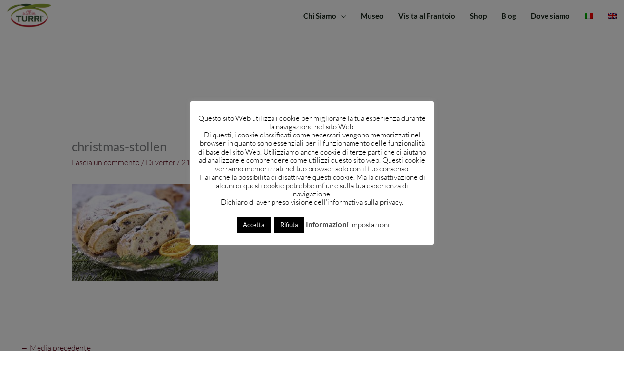

--- FILE ---
content_type: text/css
request_url: https://turri.com/wp-content/uploads/elementor/css/post-12261.css?ver=1769050238
body_size: 994
content:
.elementor-12261 .elementor-element.elementor-element-7843872:not(.elementor-motion-effects-element-type-background), .elementor-12261 .elementor-element.elementor-element-7843872 > .elementor-motion-effects-container > .elementor-motion-effects-layer{background-color:#142215;}.elementor-12261 .elementor-element.elementor-element-7843872{transition:background 0.3s, border 0.3s, border-radius 0.3s, box-shadow 0.3s;padding:80px 0px 80px 0px;}.elementor-12261 .elementor-element.elementor-element-7843872 > .elementor-background-overlay{transition:background 0.3s, border-radius 0.3s, opacity 0.3s;}.elementor-widget-image .widget-image-caption{color:var( --e-global-color-text );font-family:var( --e-global-typography-text-font-family ), Sans-serif;font-size:var( --e-global-typography-text-font-size );font-weight:var( --e-global-typography-text-font-weight );line-height:var( --e-global-typography-text-line-height );}.elementor-12261 .elementor-element.elementor-element-3a0c9e5 > .elementor-widget-container{margin:0% 0% 0% -10%;}.elementor-12261 .elementor-element.elementor-element-3a0c9e5{text-align:start;}.elementor-12261 .elementor-element.elementor-element-3a0c9e5 img{width:60%;}.elementor-bc-flex-widget .elementor-12261 .elementor-element.elementor-element-db054b0.elementor-column .elementor-widget-wrap{align-items:center;}.elementor-12261 .elementor-element.elementor-element-db054b0.elementor-column.elementor-element[data-element_type="column"] > .elementor-widget-wrap.elementor-element-populated{align-content:center;align-items:center;}.elementor-12261 .elementor-element.elementor-element-db054b0 > .elementor-element-populated{padding:0px 0px 0px 0px;}.elementor-widget-text-editor{font-family:var( --e-global-typography-text-font-family ), Sans-serif;font-size:var( --e-global-typography-text-font-size );font-weight:var( --e-global-typography-text-font-weight );line-height:var( --e-global-typography-text-line-height );color:var( --e-global-color-text );}.elementor-widget-text-editor.elementor-drop-cap-view-stacked .elementor-drop-cap{background-color:var( --e-global-color-primary );}.elementor-widget-text-editor.elementor-drop-cap-view-framed .elementor-drop-cap, .elementor-widget-text-editor.elementor-drop-cap-view-default .elementor-drop-cap{color:var( --e-global-color-primary );border-color:var( --e-global-color-primary );}.elementor-12261 .elementor-element.elementor-element-742424ad{font-family:"Gilda Display", Sans-serif;font-size:17px;color:#BED558;}.elementor-bc-flex-widget .elementor-12261 .elementor-element.elementor-element-78fc100.elementor-column .elementor-widget-wrap{align-items:center;}.elementor-12261 .elementor-element.elementor-element-78fc100.elementor-column.elementor-element[data-element_type="column"] > .elementor-widget-wrap.elementor-element-populated{align-content:center;align-items:center;}.elementor-12261 .elementor-element.elementor-element-78fc100 > .elementor-element-populated{padding:0px 0px 0px 0px;}.elementor-12261 .elementor-element.elementor-element-510b7333 > .elementor-widget-container{padding:0px 0px 0px 0px;}.elementor-12261 .elementor-element.elementor-element-510b7333{font-family:"Gilda Display", Sans-serif;font-size:17px;color:#BED558;}.elementor-bc-flex-widget .elementor-12261 .elementor-element.elementor-element-c02b799.elementor-column .elementor-widget-wrap{align-items:center;}.elementor-12261 .elementor-element.elementor-element-c02b799.elementor-column.elementor-element[data-element_type="column"] > .elementor-widget-wrap.elementor-element-populated{align-content:center;align-items:center;}.elementor-12261 .elementor-element.elementor-element-c02b799 > .elementor-element-populated{padding:0px 0px 0px 0px;}.elementor-12261 .elementor-element.elementor-element-61a6e7d{--grid-template-columns:repeat(0, auto);--icon-size:20px;--grid-column-gap:15px;--grid-row-gap:0px;}.elementor-12261 .elementor-element.elementor-element-61a6e7d .elementor-widget-container{text-align:center;}.elementor-12261 .elementor-element.elementor-element-61a6e7d > .elementor-widget-container{padding:0px 0px 0px 0px;}.elementor-12261 .elementor-element.elementor-element-61a6e7d .elementor-social-icon{background-color:#FFFFFF00;border-style:solid;border-width:1px 1px 1px 1px;border-color:var( --e-global-color-27056fe );}.elementor-12261 .elementor-element.elementor-element-61a6e7d .elementor-social-icon i{color:var( --e-global-color-27056fe );}.elementor-12261 .elementor-element.elementor-element-61a6e7d .elementor-social-icon svg{fill:var( --e-global-color-27056fe );}.elementor-12261 .elementor-element.elementor-element-61a6e7d .elementor-icon{border-radius:40px 40px 40px 40px;}.elementor-12261 .elementor-element.elementor-element-61a6e7d .elementor-social-icon:hover{background-color:var( --e-global-color-27056fe );}.elementor-12261 .elementor-element.elementor-element-61a6e7d .elementor-social-icon:hover i{color:var( --e-global-color-f125c2c );}.elementor-12261 .elementor-element.elementor-element-61a6e7d .elementor-social-icon:hover svg{fill:var( --e-global-color-f125c2c );}@media(max-width:1024px) and (min-width:768px){.elementor-12261 .elementor-element.elementor-element-6203702{width:50%;}.elementor-12261 .elementor-element.elementor-element-db054b0{width:50%;}.elementor-12261 .elementor-element.elementor-element-78fc100{width:100%;}.elementor-12261 .elementor-element.elementor-element-c02b799{width:100%;}}@media(max-width:1024px){.elementor-widget-image .widget-image-caption{font-size:var( --e-global-typography-text-font-size );line-height:var( --e-global-typography-text-line-height );}.elementor-12261 .elementor-element.elementor-element-3a0c9e5 > .elementor-widget-container{margin:0% -5% 0% 0%;}.elementor-12261 .elementor-element.elementor-element-3a0c9e5{text-align:end;}.elementor-12261 .elementor-element.elementor-element-3a0c9e5 img{width:60%;}.elementor-12261 .elementor-element.elementor-element-db054b0 > .elementor-element-populated{padding:0px 0px 0px 0px;}.elementor-widget-text-editor{font-size:var( --e-global-typography-text-font-size );line-height:var( --e-global-typography-text-line-height );}.elementor-12261 .elementor-element.elementor-element-78fc100 > .elementor-element-populated{padding:0px 0px 0px 0px;}.elementor-12261 .elementor-element.elementor-element-510b7333 > .elementor-widget-container{padding:0px 0px 0px 0px;}.elementor-12261 .elementor-element.elementor-element-510b7333{text-align:center;}.elementor-12261 .elementor-element.elementor-element-61a6e7d{--grid-template-columns:repeat(0, auto);--icon-size:20px;--grid-column-gap:15px;--grid-row-gap:10px;}.elementor-12261 .elementor-element.elementor-element-61a6e7d .elementor-widget-container{text-align:center;}.elementor-12261 .elementor-element.elementor-element-61a6e7d > .elementor-widget-container{margin:15px 0px 0px 0px;}}@media(max-width:767px){.elementor-widget-image .widget-image-caption{font-size:var( --e-global-typography-text-font-size );line-height:var( --e-global-typography-text-line-height );}.elementor-12261 .elementor-element.elementor-element-3a0c9e5 > .elementor-widget-container{margin:0px 0px 0px 0px;}.elementor-12261 .elementor-element.elementor-element-3a0c9e5{text-align:center;}.elementor-12261 .elementor-element.elementor-element-db054b0 > .elementor-element-populated{padding:0px 0px 0px 0px;}.elementor-widget-text-editor{font-size:var( --e-global-typography-text-font-size );line-height:var( --e-global-typography-text-line-height );}.elementor-12261 .elementor-element.elementor-element-742424ad > .elementor-widget-container{padding:0px 0px 10px 0px;}.elementor-12261 .elementor-element.elementor-element-742424ad{text-align:center;}.elementor-12261 .elementor-element.elementor-element-78fc100 > .elementor-element-populated{padding:0px 0px 0px 0px;}.elementor-12261 .elementor-element.elementor-element-510b7333 > .elementor-widget-container{padding:15px 0px 0px 0px;}.elementor-12261 .elementor-element.elementor-element-510b7333{text-align:center;}.elementor-12261 .elementor-element.elementor-element-61a6e7d > .elementor-widget-container{padding:25px 0px 0px 0px;}}

--- FILE ---
content_type: text/plain
request_url: https://www.google-analytics.com/j/collect?v=1&_v=j102&a=1765231670&t=pageview&_s=1&dl=https%3A%2F%2Fturri.com%2Fpan-dolce-del-solstizio%2Fchristmas-stollen-1084954_640%2F&ul=en-us%40posix&dt=christmas-stollen%20%7C%20Olio%20Turri&sr=1280x720&vp=1280x720&_u=YEBAAEABAAAAACAAI~&jid=456457689&gjid=1558656605&cid=1687574212.1769057597&tid=UA-58098492-1&_gid=383753341.1769057597&_r=1&_slc=1&gtm=45He61l0h2n81M8ZW9GQv832274722za200zd832274722&gcd=13l3l3l3l1l1&dma=0&tag_exp=103116026~103200004~104527907~104528500~104684208~104684211~105391253~115495940~115616986~115938465~115938469~117041587&z=2108777626
body_size: -449
content:
2,cG-ER77D9590H